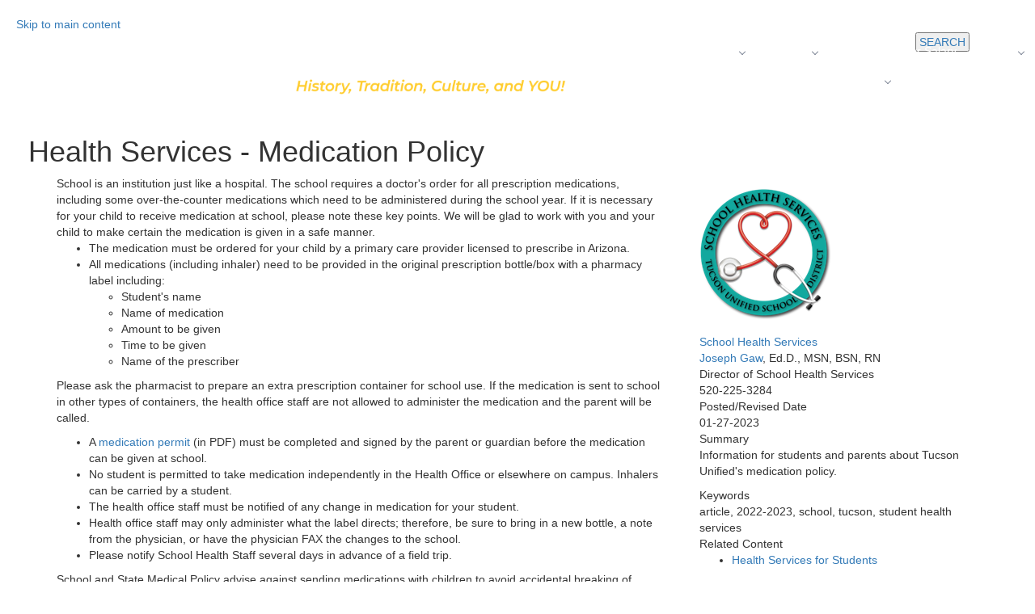

--- FILE ---
content_type: text/html; charset=utf-8
request_url: https://www.tusd1.org/article-20230127-health-services-medication-policy
body_size: 5499
content:
<!DOCTYPE html>
<html lang="en">
  <head>
<!-- Google Tag Manager -->
<script>(function(w,d,s,l,i){w[l]=w[l]||[];w[l].push({'gtm.start':
new Date().getTime(),event:'gtm.js'});var f=d.getElementsByTagName(s)[0], j=d.createElement(s),dl=l!='dataLayer'?'&l='+l:'';j.async=true;j.src=
'https://www.googletagmanager.com/gtm.js?id='+i+dl;f.parentNode.insertBefore(j,f);
})(window,document,'script','dataLayer','GTM-K9XPNJQ');</script>
<!-- End Google Tag Manager -->
      <title>Health Services - Medication Policy</title>

    <meta name="description" content="Info about the medication policy for Tucson Unified students.">
    <meta name="author" content="">
      <meta name="viewport" content="width=device-width, initial-scale=1">
    <link href="/_theme/assets/css/bootstrap.min.css" rel="stylesheet">
    <link href="/dashboard/assets/css/navigation.css" rel="stylesheet">
    <link href="/_theme/assets/css/swiper.css" rel="stylesheet">
    <link href="/_theme/assets/css/font-awesome.css" rel="stylesheet">
      <link rel="stylesheet" href="/_theme/assets/css/lightbox.css">
    <link href="/dashboard/assets/css/xtistyle.css" rel="stylesheet">
      <link href="/_theme/assets/css/animate.css" rel="stylesheet">
      <link href="/_theme/css/sitestyles.css" rel="stylesheet">
      <script src="/_theme/assets/js/showSearchStrings.js"></script>
       <script src="https://code.jquery.com/jquery-1.12.0.min.js"></script>
 <script src="/_theme/assets/js/jquery-ui.js"></script>
    <script src="/_theme/assets/js/jquery.cookie.js"></script>
      <script src="/_theme/assets/js/modernizr.min.js"></script>
    <script src="/_theme/assets/js/scrollimation.js"></script>
      <script src="/_theme/assets/js/lightbox.js"></script>
  </head>
  <body>
<!-- Google Tag Manager (noscript) -->
<noscript><iframe src="https://www.googletagmanager.com/ns.html?id=GTM-K9XPNJQ"
height="0" width="0" style="display:none;visibility:hidden"></iframe></noscript>
<!-- End Google Tag Manager (noscript) -->

<div class="xtiwrapper">
        
<div id="xticontent">
    <div class="SkipNav">
<a href="#main">Skip to main content</a> 
</div>
      <header id="header">
                  <section id="topNavBar">
            <nav id="navigation" class="navigation">
                <div class="nav-header">
                    <div class="nav-toggle"></div>
                </div>
                <div class="nav-menus-wrapper">
                    <ul class="nav-menu nav-menu-right">
                        <li><a href='https://www.tusd1.org/discover-tucson-unified-2025-2026?utm_source=menu&utm_medium=web&utm_campaign=discover&utm_id=discover2025-256'>Discover Our Schools</a></li><li class=''><a href="https://www.tusd1.org/register-for-2026-2027?utm_source=menu&utm_medium=web&utm_campaign=register&utm_id=register2026-27? ">Register</a><ul class='nav-dropdown nav-submenu'><li><a href="https://www.tusd1.org/register-for-2026-2027?utm_source=menuDropdown&utm_medium=web&utm_campaign=register&utm_id=register2025-26 ">Register For This Year (25-26)</a></li><li><a href='/register-for-2026-2027'>Register For Next Year (26-27)</a></li><li><a href='https://www.tusd1.org/how-to-apply-2026-2027?utm_source=menu&utm_medium=web&utm_campaign=apply&utm_id=apply2026-27'>Apply For Magnet</a></li><li><a href='https://www.tusd1.org/preschool'>Apply For Preschool</a></li></ul><li class=''><a href='#'>About Us</a><ul class='nav-dropdown nav-submenu'><li><a href='/schools'>School Directory</a></li><li><a href='/strategic-plan'>Strategic Plan</a></li><li><a href='/preschool'>Preschools</a></li><li><a href='/programs'>Programs</a></li><li><a href='/departments'>Departments</a></li><li><a href='/curriculum-and-instruction-dept'>Curriculum</a></li><li><a href='http://govboard.tusd1.org/'>Governing Board</a></li></ul><li><a href='https://www.tusd1.org/teacher-salary'>Average Teacher Salary</a></li><li class=''><a href='http://jobs.tusd1.org'>Careers</a><ul class='nav-dropdown nav-submenu'><li><a href='/job-fair'>Choose TUSD</a></li></ul><li class=''><a href='/current-families-landing'>Families</a><ul class='nav-dropdown nav-submenu'><li><a href='/curriculum-family-landing'>Curriculum</a></li><li><a href='https://meals.tusd1.org/'>Meals</a></li><li><a href='/transportation'>Transportation</a></li><li><a href='/code-of-conduct'>Code of Conduct</a></li><li><a href='/calendar'>Calendar</a></li><li><a href='http://deseg.tusd1.org'>Desegregation</a></li></ul><li><a href='/contact-us'>Contact Us</a></li><li><a href='https://tusd1.sharepoint.com/sites/EmployeeNetwork'>For Staff</a></li>
                    </ul>
                </div>
            </nav>
        </section>
              <!-- 1--><!-- 1--><div class='container-fluid'><div class='row sHeader'><div class='col-md-8' id='SortOrder_22527'><!-- content Block --><div class='ContentBlock'><div class='SectionTitle'></div><div class='SectionContent'><style type="text/css">
.m-header-logo-img {max-width:100%;margin:auto}
</style>
<a class="m-header-logo" href="https://www.tusd1.org/" id="home-logo" target="_self"> <img class="m-header-logo-img visible-xs-block hidden-sm" alt="Tucson Unified School District. History, Culture, Tradition and You." src="https://www.tusd1.org/_theme/images/-new-design/TUSD-web-header-sm-blk.png"/> <img class="m-header-logo-img visible-sm-block visible-md-block visible-lg-block hidden-xs" alt="Tucson Unified School District. History, Culture, Tradition and You." src="https://www.tusd1.org/_theme/images/-new-design/TUSD-web-header.png"/></a></div><div class='SectionFooter'></div></div><!-- /content block --></div><div class='col-md-4' id='SortOrder_30467'><!-- content Block --><div class='ContentBlock'><div class='SectionTitle'></div><div class='SectionContent'><div class='col-md-8'><div class='SectionTitle'></div><div class='ContentBlock'><div class="google">
<div id="google_translate_element" title="Translate this site">&nbsp;</div>
<script type="text/javascript">function googleTranslateElementInit(){new google.translate.TranslateElement({pageLanguage: 'en', includedLanguages: 'en,ar,rn,so,es,sw,vi', layout: google.translate.TranslateElement.InlineLayout.SIMPLE, multilanguagePage: true}, 'google_translate_element');}</script><script type="text/javascript" src="//translate.google.com/translate_a/element.js?cb=googleTranslateElementInit"></script></div>
</div></div><div class='col-md-4'><a class='ModalTrigger' data-toggle='modal' href='#' data-target='#Modal-67606'><div class='SectionTitle'><button type=button class=btn-search>SEARCH</button></div></a></div>
                    <!-- Modal -->
                    <div class="modal fade" id="Modal-67606" tabindex="-1" role="dialog" aria-labelledby="<div class='SectionTitle'><button type=button class=btn-search>SEARCH</button></div>" aria-hidden="true">
                        <div class="modal-dialog" role="document">
                            <div class="modal-content">
                                <div class="modal-header">
                                        <h5 class="modal-title" id="Modal-67606Label"><div class='SectionTitle'><button type=button class=btn-search>SEARCH</button></div></h5>
                                        <button type="button" class="close" data-dismiss="modal" aria-label="Close">
                                            <span aria-hidden="true">&times;</span>
                                        </button>
                                </div>
                                <div class="modal-body">
                                    <!-- content block -->
                                    <div class="search" title="Search this site"><script async src="https://cse.google.com/cse.js?cx=007777227082693047112:gtrtkpnzzmr"></script>
<div class="gcse-search">&nbsp;</div>
</div>

                                    <!-- /content block -->
                                </div>
                                <div class="modal-footer">
                                    <button type="button" class="btn btn-secondary" data-dismiss="modal">Close</button>
                                </div>
                            </div>
                        </div>
                    </div><div class='col-md-12'><div class='SectionTitle'></div><div class='ContentBlock'><style type="text/css">/* HEADER ROWS */
.sHeader {
   padding-bottom: 8px;
}
@media (max-width: 992px) {
.sHeader .SectionTitle {
margin: 0;
}
}

/* GOOGLE TRANSLATE */
.sHeader .google {
float: none;
    position: relative;
    top: -15px;
    margin: 0;
    padding: 0;
    border-radius: 0;
text-align:left;

}
@media (max-width: 992px) {
.sHeader .google {
    position: absolute;
    right: 15px;
    text-align:right;
}
}
/* SEARCH MODAL */

.sHeader .btn-search {
 padding: 3px;
line-height:1;
}
.sHeader .ModalTrigger > .SectionTitle {
float:none;
padding: 0;
text-align: left;
}
</style>
</div></div></div><div class='SectionFooter'></div></div><!-- /content block --></div></div></div>

                          


      </header>
    <section id="MainNavigation">
            <div class="container-fluid">
              <div class="row">
                      <!-- content nav -->
                      <nav class="navbar navbar-default navbar-inverse" role="navigation">
                          <div class="navbar-header">
                              <button type="button" class="navbar-toggle" data-toggle="collapse" data-target="#bs-example-navbar-collapse-1">
                                  <span class="sr-only">Toggle navigation</span><span class="icon-bar"></span><span class="icon-bar"></span><span class="icon-bar"></span>
                              </button>
                          </div>
                          <div class="collapse navbar-collapse" id="bs-example-navbar-collapse-1">
                              <ul class="nav navbar-nav">
                                
                              </ul>
                              
                          </div>
                      </nav>
                      <!-- /content nav -->
                  
              </div>
          </div>
      </section>
    <!-- alerts -->
 
<!-- /alerts -->
      <main id="main">
                    <div class="container-fluid">
              <div class="row">
                  <div class="col-md-12">
                      
                    <h1 class="PageTitle">Health Services - Medication Policy</h1>
                  </div>
              </div>
          </div>
              <style>#MainNavigation{display:none;}</style><!-- 1--><!-- 1--><div class='container'><div class='row sMain'><div class='col-md-8' id='SortOrder_25858'><!-- content Block --><div class='ContentBlock'><div class='SectionTitle'></div><div class='SectionContent'><article>School is an institution just like a hospital. The school requires a doctor's order for all prescription medications, including some over-the-counter medications which need to be administered during the school year. If it is necessary for your child to receive medication at school, please note these key points. We will be glad to work with you and your child to make certain the medication is given in a safe manner.
<ul>
	<li>The medication must be ordered for your child by a primary care provider licensed to prescribe in Arizona.</li>
	<li>All medications (including inhaler) need to be provided in the original prescription bottle/box with a pharmacy label including:
	<ul>
		<li>Student's name</li>
		<li>Name of medication</li>
		<li>Amount to be given</li>
		<li>Time to be given</li>
		<li>Name of the prescriber</li>
	</ul>
	</li>
</ul>

<p>Please ask the pharmacist to prepare an extra prescription container for school use. If the medication is sent to school in other types of containers, the health office staff are not allowed to administer the medication and the parent will be called.</p>

<ul>
	<li>A&nbsp;<a href="/_theme/files/health-services/22-23/article-20230127-medication-permit.pdf">medication permit</a>&nbsp;(in PDF) must be completed and signed by the parent or guardian before the medication can be given at school.</li>
	<li>No student is permitted to take medication independently in the Health Office or elsewhere on campus. Inhalers can be carried by a student.</li>
	<li>The health office staff must be notified of any change in medication for your student.</li>
	<li>Health office staff may only administer what the label directs; therefore, be sure to bring in a new bottle, a note from the physician, or have the physician FAX the changes to the school.</li>
	<li>Please notify School Health Staff several days in advance of a field trip.</li>
</ul>

<p>School and State Medical Policy advise against sending medications with children to avoid accidental breaking of bottles or other children taking the medication. Medication must be transported to and from school by the parent or guardian or adult designated by the parent or guardian (i.e., bus driver).<br />
<br />
<a href="/_theme/files/health-services/22-23/article-20230127-medication-policy-JLCD.pdf">Board Policy JLCD - Administering Medicines to Students (in PDF)</a></p>
</article>
</div><div class='SectionFooter'></div></div><!-- /content block --></div><div class='col-md-4' id='SortOrder_25859'><!-- content Block --><div class='ContentBlock'><div class='SectionTitle'></div><div class='SectionContent'><img alt="" src="/_theme/images/school-health-services/22-23/TUSD-School-Health-Services.png" style="width: 196px; height: 196px;" /><div class='col-md-12'><div class='SectionTitleAlt1'><a href='/school-health-services-dept'>School Health Services</a></div><div class='ContentBlock'><a href="/cdn-cgi/l/email-protection#3852574b5d4850165f594f784c4d4b5c0916574a5f">Joseph Gaw</a>, Ed.D., MSN, BSN, RN<br />
Director of School Health Services<br />
520-225-3284</div></div><div class='col-md-12'><div class='SectionTitleAlt1'>Posted/Revised Date</div><div class='ContentBlock'>01-27-2023</div></div><div class='col-md-12'><div class='SectionTitleAlt1'>Summary</div><div class='ContentBlock'><p>Information for students and parents about Tucson Unified's medication policy.</p>
</div></div><div class='col-md-12'><div class='SectionTitleAlt1'>Keywords</div><div class='ContentBlock'>article, 2022-2023, school, tucson, student health services</div></div><div class='col-md-12'><div class='SectionTitleAlt1'>Related Content</div><div class='ContentBlock'><ul>
	<li><a href="http://central.tusd1.org/article-20221109-school-health-services">Health Services for Students</a></li>
</ul>
</div></div></div><div class='SectionFooter'></div></div><!-- /content block --></div></div></div>
</main>
<footer class="footer" id="footer">
   <!--    <div class="container-fluid">
          <div class="row"> -->
              <!-- 1--><!-- 1--><div class='container-fluid'><div class='row sFooter'><div class='col-md-12' id='SortOrder_22671'><!-- content Block --><div class='ContentBlock'><div class='SectionTitle'></div><div class='SectionContent'><div class='col-md-3'><div class='SectionTitle'></div><div class='ContentBlock'><span style="font-size: 13px">Tucson Unified School District<br />
1010 E Tenth St, Tucson, AZ 85719<br />
520-225-6000 </span></div></div><div class='col-md-6'><div class='SectionTitle'></div><div class='ContentBlock'><a href="https://besmartforkids.org/" target="_self"><img alt="Be SMART" src="https://district.tusd1.org/_theme/images/Shared%20Images/Rect%20Bar%20Images/smart.png" style="float: left; width: 12%;" /></a></div></div><div class='col-md-3'><div class='SectionTitle'></div><div class='ContentBlock'><div align="right" style="text-align: right">
<div><a href="https://www.facebook.com/tucsonunified"><img alt="Link to TUSD's Facebook page" src="https://district.tusd1.org/_theme/images/social/fb.png" width="12%" /></a> <a href="https://twitter.com/tucsonunified"><img alt="Link to TUSD's Twitter Account" src="https://district.tusd1.org/_theme/images/social/twt.png" width="12%" /></a> <a href="https://www.instagram.com/tucsonunified/"><img alt="Link to TUSD's Instagram" src="https://district.tusd1.org/_theme/images/social/ig.png" width="12%" /></a> <a href="http://livestream.com/tucsonunifiedlive"><img alt="Link to TUSD's Livestream" src="https://district.tusd1.org/_theme/images/social/vim.png" width="12%" /></a> <a href="https://www.youtube.com/user/TUSDMedia"><img alt="Link to TUSD's YouTube" src="https://district.tusd1.org/_theme/images/social/yt.png" width="12%" /></a> <a href="https://www.linkedin.com/company/tusd"><img alt="Link to TUSD's LinkedIn" src="https://district.tusd1.org/_theme/images/social/li.png" width="12%" /></a> <a href="https://edu.moatusers.com/IncidentReport/IncidentReport.asp?q=qz688MRNbncMuPBiRiTSf575ByZnPuyHUeRJok4G8ENpaiSy27&amp;1=JLDDD&amp;p=[g7p510hfQ]&amp;s=B7qYYBryxd3Z4tY9XXhi&amp;x=JzDBntL36YMLr5bUC6yGJAK2jJ2veF"><img alt="Link to TUSD's Awareity" src="https://district.tusd1.org/_theme/images/social/aw.png" width="12%" /></a></div>
</div>
</div></div></div><div class='SectionFooter'></div></div><!-- /content block --></div></div><!-- /row --></div><!-- /container--><div class='container-fluid'><div class='row sFooter'><div class='col-md-12' id='SortOrder_22673'><!-- content Block --><div class='ContentBlock'><div class='SectionTitle'></div><div class='SectionContent'><div>
<p style="text-align: center;"><a href="/terms" style="font-size:15px; text-decoration:underline;outline-offset:3px;">Terms Of Use</a>&nbsp;|&nbsp;<a href="/privacy" style="font-size:15px; text-decoration:underline;outline-offset:3px;">Privacy Statement</a>&nbsp;|&nbsp;<a href="/accessibility" style="font-size:15px; text-decoration:underline;outline-offset:3px;">Notice of Accessibility</a>&nbsp;|&nbsp;<a href="/notice-of-nondiscrimination" style="font-size:15px; text-decoration:underline;outline-offset:3px;">Notice of Nondiscrimination</a>&nbsp;|&nbsp;<a href="/notice-of-nondiscrimination" style="font-size:15px; text-decoration:underline;outline-offset:3px;">Aviso De No Discriminaci&oacute;n</a>&nbsp;|&nbsp;<a href="/equal-employment-opportunity" style="font-size:15px; text-decoration:underline;outline-offset:3px;">Equal Employment Opportunity &ndash; Title IX</a></p>
</div>
</div><div class='SectionFooter'></div></div><!-- /content block --></div></div></div>
              
</footer>
        <div class="footer-copyright">
            <div class="container">
                <div class="row">
                    <div class="col-md-12">
                        <div class="fBlock">
                            <span class="copyright">&copy;</span>
                            <span id="dnn_dnnCopyright_lblCopyright" class="copyright">Copyright 2026</span>
                            &nbsp;&nbsp;|&nbsp;&nbsp;<div style='float:right;'><a href='/login.aspx'>Log in</a></div>
                        </div>
                    </div>
                </div>
            </div>
            
        </div>

    <script data-cfasync="false" src="/cdn-cgi/scripts/5c5dd728/cloudflare-static/email-decode.min.js"></script><script src="/_theme/assets/js/bootstrap.min.js"></script>
    <script src="/_theme/assets/js/scripts.js"></script>
    <script src="/_theme/assets/js/jquery-ui.js"></script>
        <script type="text/javascript" src="/_theme/assets/js/navigation.js"></script>


        <!-- Swiper JS -->
        <script src="/_theme/assets/js/swiper.js"></script>
        <script src="/_theme/assets/js/swipersettings.js"></script>
        <script>
            $(document).ready(function () {
                $("#navigation").navigation();
            });
        </script>
<script>
    $('.editBar').hide();
    //$('.ContentBlock').toggleClass('ShowDots');
</script>
         <script type="text/javascript">
             $(document).ready(function () {
                 $('#xtisidebarCollapse').on('click', function () {
                     $('#xtisidebar').toggleClass('active');
                 });
             });
         </script>
                              


  </body>
</html>


--- FILE ---
content_type: text/css
request_url: https://www.tusd1.org/_theme/css/sitestyles.css
body_size: 99
content:
@charset "utf-8";
/* css */

@import url("https://district.tusd1.org/_theme/css/new-combined-sitestyles.css");
@import url("https://district.tusd1.org/_theme/css/all-district-helpers.css");
@import url("https://district.tusd1.org/_theme/css/print-www.css");
@import url("https://use.typekit.net/lvz8avr.css");
